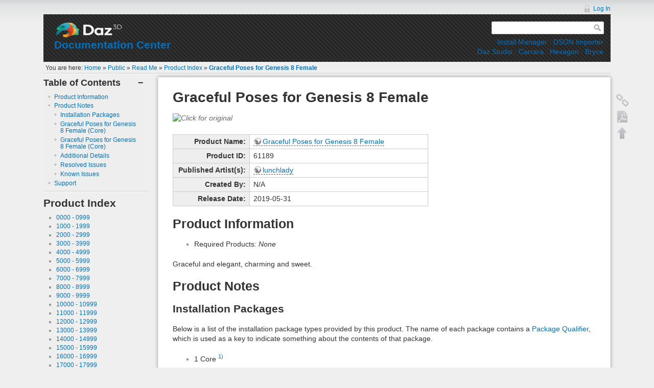

--- FILE ---
content_type: text/html; charset=utf-8
request_url: http://docs.daz3d.com/doku.php/public/read_me/index/61189/start
body_size: 43535
content:
<!DOCTYPE html>
<html lang="en" dir="ltr" class="no-js">
<head>
    <meta charset="utf-8" />
    <title>Graceful Poses for Genesis 8 Female [Documentation Center]</title>
    <script>(function(H){H.className=H.className.replace(/\bno-js\b/,'js')})(document.documentElement)</script>
    <meta name="generator" content="DokuWiki"/>
<meta name="robots" content="index,follow"/>
<meta name="keywords" content="public,read_me,index,61189,start"/>
<meta name="googlebot" content="noodp"/>
<meta name="msnbot" content="noodp"/>
<meta name="slurp" content="noodp"/>
<meta name="robots" content="noodp"/>
<meta name="msapplication-config" content="none"/>
<meta name="cse" content="1"/>
<meta name="google-site-verification" content="PcXQR7P17zEc5J0HU2PkrTC5XOKXwP4EMRizGtqUcoY"/>
<link rel="search" type="application/opensearchdescription+xml" href="http://docs.daz3d.com/lib/exe/opensearch.php" title="Documentation Center"/>
<link rel="start" href="http://docs.daz3d.com/"/>
<link rel="alternate" type="application/rss+xml" title="Recent Changes" href="http://docs.daz3d.com/feed.php"/>
<link rel="alternate" type="application/rss+xml" title="Current namespace" href="http://docs.daz3d.com/feed.php?mode=list&amp;ns=public:read_me:index:61189"/>
<link rel="alternate" type="text/html" title="Plain HTML" href="http://docs.daz3d.com/doku.php/public/read_me/index/61189/start?do=export_xhtml"/>
<link rel="alternate" type="text/plain" title="Wiki Markup" href="http://docs.daz3d.com/doku.php/public/read_me/index/61189/start?do=export_raw"/>
<link rel="canonical" href="http://docs.daz3d.com/doku.php/public/read_me/index/61189/start"/>
<link rel="stylesheet" type="text/css" href="http://docs.daz3d.com/lib/exe/css.php?t=dazdoccenter&amp;tseed=e23641542a9e070b94d77e4b7e4da956"/>
<!--[if gte IE 9]><!-->
<script type="text/javascript">/*<![CDATA[*/var NS='public:read_me:index:61189';var JSINFO = {"id":"public:read_me:index:61189:start","namespace":"public:read_me:index:61189","toc":{"initial_state":1},"plugin_enforcesummary":{"enforce_summary":0,"default_minoredit":0,"enforce_preview":1},"move_renameokay":false};
/*!]]>*/</script>
<script type="text/javascript" charset="utf-8" src="http://docs.daz3d.com/lib/exe/jquery.php?tseed=23f888679b4f1dc26eef34902aca964f"></script>
<script type="text/javascript" charset="utf-8" src="http://docs.daz3d.com/lib/exe/js.php?t=dazdoccenter&amp;tseed=e23641542a9e070b94d77e4b7e4da956&amp;template=dazdoccenter"></script>
<!--<![endif]-->
    <meta name="viewport" content="width=device-width,initial-scale=1" />
    <link rel="shortcut icon" href="http://docs.daz3d.com/lib/tpl/dazdoccenter/images/favicon.ico" />
<link rel="apple-touch-icon" href="http://docs.daz3d.com/lib/tpl/dazdoccenter/images/apple-touch-icon.png" />
    <!-- <link href="http://beta.daz3d.com/skin/frontend/enterprise/daznew/groups/design-white-17359270516302b00e72474b54c8fce4.css" rel="stylesheet" type="text/css"/> -->    

<!-- Google tag (gtag.js) -->
<script async src="https://www.googletagmanager.com/gtag/js?id=G-XV3EK5CW0X"></script>
<script>
  window.dataLayer = window.dataLayer || [];
  function gtag(){dataLayer.push(arguments);}
  gtag('js', new Date());
  gtag('config', 'G-XV3EK5CW0X');
</script>
</head>

<body>
    <!--[if lte IE 7 ]><div id="IE7"><![endif]--><!--[if IE 8 ]><div id="IE8"><![endif]-->
    <div id="dokuwiki__site"><div id="dokuwiki__top" class="site dokuwiki mode_show tpl_dazdoccenter    showSidebar hasSidebar">

        
<!-- ********** HEADER ********** -->
<div id="dokuwiki__header"><div class="pad group">

    
    <div class="headings group">
        <ul class="a11y skip">
            <li><a href="#dokuwiki__content">skip to content</a></li>
        </ul>

        <h1><a href="http://www.daz3d.com"  accesskey="h" title="Documentation Center"><img src="http://www.daz3d.com/skin/frontend/enterprise/daznew/images/logo/daz-logo-main.png" width="135" height="33" style="width:135px;height:33px;" /></a></h1>
        <h3><a href="http://docs.daz3d.com/doku.php/start" >Documentation Center</a></h3>
    </div>

    <div class="tools group">
        <!-- USER TOOLS -->
                    <div id="dokuwiki__usertools">
                <h3 class="a11y">User Tools</h3>
                <ul>
                    <li><a href="http://docs.daz3d.com/doku.php/public/read_me/index/61189/start?do=login&amp;sectok="  class="action login" rel="nofollow" title="Log In">Log In</a></li>                </ul>
            </div>
        
        <!-- SITE TOOLS -->
                    <div id="dokuwiki__sitetools">
                <h3 class="a11y">Site Tools</h3>
                <form action="http://docs.daz3d.com/doku.php/start" accept-charset="utf-8" class="search" id="dw__search" method="get"><div class="no"><input type="hidden" name="do" value="googlecustomsearch" /><input type="text" id="qsearch__in" accesskey="f" name="id" class="edit" title="[ALT+F]" /><input type="submit" value="Search" class="button" title="Search" /></div></form>                <div class="mobileTools">
                    <form action="http://docs.daz3d.com/doku.php" method="get" accept-charset="utf-8"><div class="no"><input type="hidden" name="id" value="public:read_me:index:61189:start" /><select name="do" class="edit quickselect" title="Tools"><option value="">Tools</option><optgroup label="Page Tools"><option value="edit">Show pagesource</option><option value="revisions">Old revisions</option><option value="backlink">Backlinks</option></optgroup><optgroup label="Site Tools"><option value="recent">Recent Changes</option><option value="media">Media Manager</option></optgroup><optgroup label="User Tools"><option value="login">Log In</option></optgroup></select><button type="submit">&gt;</button></div></form>                </div>
                <ul>
                                    </ul>
            </div>
                
        <div id="dokuwiki__topnav">
            <bdi><a href="http://docs.daz3d.com/doku.php/public/software/install_manager/start" class="wikilink1" title="public:software:install_manager:start">Install Manager</a></bdi> | <bdi><a href="http://docs.daz3d.com/doku.php/public/software/dson_importer/start" class="wikilink1" title="public:software:dson_importer:start">DSON Importer</a></bdi><br/><bdi><a href="http://docs.daz3d.com/doku.php/public/software/dazstudio/start" class="wikilink1" title="public:software:dazstudio:start">Daz Studio</a></bdi> | <bdi><a href="http://docs.daz3d.com/doku.php/public/software/carrara/start" class="wikilink1" title="public:software:carrara:start">Carrara</a></bdi> | <bdi><a href="http://docs.daz3d.com/doku.php/public/software/hexagon/start" class="wikilink1" title="public:software:hexagon:start">Hexagon</a></bdi> | <bdi><a href="http://docs.daz3d.com/doku.php/public/software/bryce/start" class="wikilink1" title="public:software:bryce:start">Bryce</a></bdi>        </div>        
    </div>   

</div>
    <!-- BREADCRUMBS -->
            <div class="breadcrumbs">
                            <div class="youarehere"><span class="bchead">You are here: </span><span class="home"><bdi><a href="http://docs.daz3d.com/doku.php/start" class="wikilink1" title="start">Home</a></bdi></span> » <bdi><a href="http://docs.daz3d.com/doku.php/public/start" class="wikilink1" title="public:start">Public</a></bdi> » <bdi><a href="http://docs.daz3d.com/doku.php/public/read_me/start" class="wikilink1" title="public:read_me:start">Read Me</a></bdi> » <bdi><a href="http://docs.daz3d.com/doku.php/public/read_me/index/start" class="wikilink1" title="public:read_me:index:start">Product Index</a></bdi> » <bdi><span class="curid"><a href="http://docs.daz3d.com/doku.php/public/read_me/index/61189/start" class="wikilink1" title="public:read_me:index:61189:start">Graceful Poses for Genesis 8 Female</a></span></bdi></div>
                                </div>
    
    
    <hr class="a11y" />
</div><!-- /header -->

        <div class="wrapper group">

            
                            <!-- ********** ASIDE ********** -->
                <div id="dokuwiki__aside"><div class="pad aside include group">
                    <h3 class="toggle">Sidebar</h3>
                    <div class="content">
                                                                            <!-- TOC START -->
<div id="dw__toc">
<h3>Table of Contents</h3>
<div>

<ul class="toc">
<li class="level2"><div class="li"><a href="#product_information">Product Information</a></div></li>
<li class="level2"><div class="li"><a href="#product_notes">Product Notes</a></div>
<ul class="toc">
<li class="level3"><div class="li"><a href="#installation_packages">Installation Packages</a></div></li>
<li class="level3"><div class="li"><a href="#graceful_poses_for_genesis_8_female_core">Graceful Poses for Genesis 8 Female (Core)</a></div></li>
<li class="level3"><div class="li"><a href="#graceful_poses_for_genesis_8_female_core1">Graceful Poses for Genesis 8 Female (Core)</a></div></li>
<li class="level3"><div class="li"><a href="#additional_details">Additional Details</a></div></li>
<li class="level3"><div class="li"><a href="#resolved_issues">Resolved Issues</a></div></li>
<li class="level3"><div class="li"><a href="#known_issues">Known Issues</a></div></li>
</ul>
</li>
<li class="level2"><div class="li"><a href="#support">Support</a></div></li>
</ul>
</div>
</div>
<!-- TOC END -->
			    <hr aria-expanded="true" style="">
                                                                        
<h1 id="product_index">Product Index</h1>
<div class="level1">

<p>
<div class="plugin_nspages"><ul>
<li class="level1"><div class="li"><a href="http://docs.daz3d.com/doku.php/public/read_me/index/00000_00999" class="wikilink1" title="public:read_me:index:00000_00999">0000 - 0999</a></div>
</li>
<li class="level1"><div class="li"><a href="http://docs.daz3d.com/doku.php/public/read_me/index/01000_01999" class="wikilink1" title="public:read_me:index:01000_01999">1000 - 1999</a></div>
</li>
<li class="level1"><div class="li"><a href="http://docs.daz3d.com/doku.php/public/read_me/index/02000_02999" class="wikilink1" title="public:read_me:index:02000_02999">2000 - 2999</a></div>
</li>
<li class="level1"><div class="li"><a href="http://docs.daz3d.com/doku.php/public/read_me/index/03000_03999" class="wikilink1" title="public:read_me:index:03000_03999">3000 - 3999</a></div>
</li>
<li class="level1"><div class="li"><a href="http://docs.daz3d.com/doku.php/public/read_me/index/04000_04999" class="wikilink1" title="public:read_me:index:04000_04999">4000 - 4999</a></div>
</li>
<li class="level1"><div class="li"><a href="http://docs.daz3d.com/doku.php/public/read_me/index/05000_05999" class="wikilink1" title="public:read_me:index:05000_05999">5000 - 5999</a></div>
</li>
<li class="level1"><div class="li"><a href="http://docs.daz3d.com/doku.php/public/read_me/index/06000_06999" class="wikilink1" title="public:read_me:index:06000_06999">6000 - 6999</a></div>
</li>
<li class="level1"><div class="li"><a href="http://docs.daz3d.com/doku.php/public/read_me/index/07000_07999" class="wikilink1" title="public:read_me:index:07000_07999">7000 - 7999</a></div>
</li>
<li class="level1"><div class="li"><a href="http://docs.daz3d.com/doku.php/public/read_me/index/08000_08999" class="wikilink1" title="public:read_me:index:08000_08999">8000 - 8999</a></div>
</li>
<li class="level1"><div class="li"><a href="http://docs.daz3d.com/doku.php/public/read_me/index/09000_09999" class="wikilink1" title="public:read_me:index:09000_09999">9000 - 9999</a></div>
</li>
<li class="level1"><div class="li"><a href="http://docs.daz3d.com/doku.php/public/read_me/index/10000_10999" class="wikilink1" title="public:read_me:index:10000_10999">10000 - 10999</a></div>
</li>
<li class="level1"><div class="li"><a href="http://docs.daz3d.com/doku.php/public/read_me/index/11000_11999" class="wikilink1" title="public:read_me:index:11000_11999">11000 - 11999</a></div>
</li>
<li class="level1"><div class="li"><a href="http://docs.daz3d.com/doku.php/public/read_me/index/12000_12999" class="wikilink1" title="public:read_me:index:12000_12999">12000 - 12999</a></div>
</li>
<li class="level1"><div class="li"><a href="http://docs.daz3d.com/doku.php/public/read_me/index/13000_13999" class="wikilink1" title="public:read_me:index:13000_13999">13000 - 13999</a></div>
</li>
<li class="level1"><div class="li"><a href="http://docs.daz3d.com/doku.php/public/read_me/index/14000_14999" class="wikilink1" title="public:read_me:index:14000_14999">14000 - 14999</a></div>
</li>
<li class="level1"><div class="li"><a href="http://docs.daz3d.com/doku.php/public/read_me/index/15000_15999" class="wikilink1" title="public:read_me:index:15000_15999">15000 - 15999</a></div>
</li>
<li class="level1"><div class="li"><a href="http://docs.daz3d.com/doku.php/public/read_me/index/16000_16999" class="wikilink1" title="public:read_me:index:16000_16999">16000 - 16999</a></div>
</li>
<li class="level1"><div class="li"><a href="http://docs.daz3d.com/doku.php/public/read_me/index/17000_17999" class="wikilink1" title="public:read_me:index:17000_17999">17000 - 17999</a></div>
</li>
<li class="level1"><div class="li"><a href="http://docs.daz3d.com/doku.php/public/read_me/index/18000_18999" class="wikilink1" title="public:read_me:index:18000_18999">18000 - 18999</a></div>
</li>
<li class="level1"><div class="li"><a href="http://docs.daz3d.com/doku.php/public/read_me/index/19000_19999" class="wikilink1" title="public:read_me:index:19000_19999">19000 - 19999</a></div>
</li>
<li class="level1"><div class="li"><a href="http://docs.daz3d.com/doku.php/public/read_me/index/20000_20999" class="wikilink1" title="public:read_me:index:20000_20999">20000 - 20999</a></div>
</li>
<li class="level1"><div class="li"><a href="http://docs.daz3d.com/doku.php/public/read_me/index/21000_21999" class="wikilink1" title="public:read_me:index:21000_21999">21000 - 21999</a></div>
</li>
<li class="level1"><div class="li"><a href="http://docs.daz3d.com/doku.php/public/read_me/index/22000_22999" class="wikilink1" title="public:read_me:index:22000_22999">22000 - 22999</a></div>
</li>
<li class="level1"><div class="li"><a href="http://docs.daz3d.com/doku.php/public/read_me/index/23000_23999" class="wikilink1" title="public:read_me:index:23000_23999">23000 - 23999</a></div>
</li>
<li class="level1"><div class="li"><a href="http://docs.daz3d.com/doku.php/public/read_me/index/24000_24999" class="wikilink1" title="public:read_me:index:24000_24999">24000 - 24999</a></div>
</li>
<li class="level1"><div class="li"><a href="http://docs.daz3d.com/doku.php/public/read_me/index/25000_25999" class="wikilink1" title="public:read_me:index:25000_25999">25000 - 25999</a></div>
</li>
<li class="level1"><div class="li"><a href="http://docs.daz3d.com/doku.php/public/read_me/index/26000_26999" class="wikilink1" title="public:read_me:index:26000_26999">26000 - 26999</a></div>
</li>
<li class="level1"><div class="li"><a href="http://docs.daz3d.com/doku.php/public/read_me/index/27000_27999" class="wikilink1" title="public:read_me:index:27000_27999">27000 - 27999</a></div>
</li>
<li class="level1"><div class="li"><a href="http://docs.daz3d.com/doku.php/public/read_me/index/28000_28999" class="wikilink1" title="public:read_me:index:28000_28999">28000 - 28999</a></div>
</li>
<li class="level1"><div class="li"><a href="http://docs.daz3d.com/doku.php/public/read_me/index/29000_29999" class="wikilink1" title="public:read_me:index:29000_29999">29000 - 29999</a></div>
</li>
<li class="level1"><div class="li"><a href="http://docs.daz3d.com/doku.php/public/read_me/index/30000_30999" class="wikilink1" title="public:read_me:index:30000_30999">30000 - 30999</a></div>
</li>
<li class="level1"><div class="li"><a href="http://docs.daz3d.com/doku.php/public/read_me/index/31000_31999" class="wikilink1" title="public:read_me:index:31000_31999">31000 - 31999</a></div>
</li>
<li class="level1"><div class="li"><a href="http://docs.daz3d.com/doku.php/public/read_me/index/32000_32999" class="wikilink1" title="public:read_me:index:32000_32999">32000 - 32999</a></div>
</li>
<li class="level1"><div class="li"><a href="http://docs.daz3d.com/doku.php/public/read_me/index/33000_33999" class="wikilink1" title="public:read_me:index:33000_33999">33000 - 33999</a></div>
</li>
<li class="level1"><div class="li"><a href="http://docs.daz3d.com/doku.php/public/read_me/index/34000_34999" class="wikilink1" title="public:read_me:index:34000_34999">34000 - 34999</a></div>
</li>
<li class="level1"><div class="li"><a href="http://docs.daz3d.com/doku.php/public/read_me/index/35000_35999" class="wikilink1" title="public:read_me:index:35000_35999">35000 - 35999</a></div>
</li>
<li class="level1"><div class="li"><a href="http://docs.daz3d.com/doku.php/public/read_me/index/36000_36999" class="wikilink1" title="public:read_me:index:36000_36999">36000 - 36999</a></div>
</li>
<li class="level1"><div class="li"><a href="http://docs.daz3d.com/doku.php/public/read_me/index/37000_37999" class="wikilink1" title="public:read_me:index:37000_37999">37000 - 37999</a></div>
</li>
<li class="level1"><div class="li"><a href="http://docs.daz3d.com/doku.php/public/read_me/index/38000_38999" class="wikilink1" title="public:read_me:index:38000_38999">38000 - 38999</a></div>
</li>
<li class="level1"><div class="li"><a href="http://docs.daz3d.com/doku.php/public/read_me/index/39000_39999" class="wikilink1" title="public:read_me:index:39000_39999">39000 - 39999</a></div>
</li>
<li class="level1"><div class="li"><a href="http://docs.daz3d.com/doku.php/public/read_me/index/40000_40999" class="wikilink1" title="public:read_me:index:40000_40999">40000 - 40999</a></div>
</li>
<li class="level1"><div class="li"><a href="http://docs.daz3d.com/doku.php/public/read_me/index/41000_41999" class="wikilink1" title="public:read_me:index:41000_41999">41000 - 41999</a></div>
</li>
<li class="level1"><div class="li"><a href="http://docs.daz3d.com/doku.php/public/read_me/index/42000_42999" class="wikilink1" title="public:read_me:index:42000_42999">42000 - 42999</a></div>
</li>
<li class="level1"><div class="li"><a href="http://docs.daz3d.com/doku.php/public/read_me/index/43000_43999" class="wikilink1" title="public:read_me:index:43000_43999">43000 - 43999</a></div>
</li>
<li class="level1"><div class="li"><a href="http://docs.daz3d.com/doku.php/public/read_me/index/44000_44999" class="wikilink1" title="public:read_me:index:44000_44999">44000 - 44999</a></div>
</li>
<li class="level1"><div class="li"><a href="http://docs.daz3d.com/doku.php/public/read_me/index/45000_45999" class="wikilink1" title="public:read_me:index:45000_45999">45000 - 45999</a></div>
</li>
<li class="level1"><div class="li"><a href="http://docs.daz3d.com/doku.php/public/read_me/index/46000_46999" class="wikilink1" title="public:read_me:index:46000_46999">46000 - 46999</a></div>
</li>
<li class="level1"><div class="li"><a href="http://docs.daz3d.com/doku.php/public/read_me/index/47000_47999" class="wikilink1" title="public:read_me:index:47000_47999">47000 - 47999</a></div>
</li>
<li class="level1"><div class="li"><a href="http://docs.daz3d.com/doku.php/public/read_me/index/48000_48999" class="wikilink1" title="public:read_me:index:48000_48999">48000 - 48999</a></div>
</li>
<li class="level1"><div class="li"><a href="http://docs.daz3d.com/doku.php/public/read_me/index/49000_49999" class="wikilink1" title="public:read_me:index:49000_49999">49000 - 49999</a></div>
</li>
<li class="level1"><div class="li"><a href="http://docs.daz3d.com/doku.php/public/read_me/index/50000_50999" class="wikilink1" title="public:read_me:index:50000_50999">50000 - 50999</a></div>
</li>
<li class="level1"><div class="li"><a href="http://docs.daz3d.com/doku.php/public/read_me/index/51000_51999" class="wikilink1" title="public:read_me:index:51000_51999">51000 - 51999</a></div>
</li>
<li class="level1"><div class="li"><a href="http://docs.daz3d.com/doku.php/public/read_me/index/52000_52999" class="wikilink1" title="public:read_me:index:52000_52999">52000 - 52999</a></div>
</li>
<li class="level1"><div class="li"><a href="http://docs.daz3d.com/doku.php/public/read_me/index/53000_53999" class="wikilink1" title="public:read_me:index:53000_53999">53000 - 53999</a></div>
</li>
<li class="level1"><div class="li"><a href="http://docs.daz3d.com/doku.php/public/read_me/index/54000_54999" class="wikilink1" title="public:read_me:index:54000_54999">54000 - 54999</a></div>
</li>
<li class="level1"><div class="li"><a href="http://docs.daz3d.com/doku.php/public/read_me/index/55000_55999" class="wikilink1" title="public:read_me:index:55000_55999">55000 - 55999</a></div>
</li>
<li class="level1"><div class="li"><a href="http://docs.daz3d.com/doku.php/public/read_me/index/56000_56999" class="wikilink1" title="public:read_me:index:56000_56999">56000 - 56999</a></div>
</li>
<li class="level1"><div class="li"><a href="http://docs.daz3d.com/doku.php/public/read_me/index/57000_57999" class="wikilink1" title="public:read_me:index:57000_57999">57000 - 57999</a></div>
</li>
<li class="level1"><div class="li"><a href="http://docs.daz3d.com/doku.php/public/read_me/index/58000_58999" class="wikilink1" title="public:read_me:index:58000_58999">58000 - 58999</a></div>
</li>
<li class="level1"><div class="li"><a href="http://docs.daz3d.com/doku.php/public/read_me/index/59000_59999" class="wikilink1" title="public:read_me:index:59000_59999">59000 - 59999</a></div>
</li>
<li class="level1"><div class="li"><a href="http://docs.daz3d.com/doku.php/public/read_me/index/60000_60999" class="wikilink1" title="public:read_me:index:60000_60999">60000 - 60999</a></div>
</li>
<li class="level1"><div class="li"><a href="http://docs.daz3d.com/doku.php/public/read_me/index/61000_61999" class="wikilink1" title="public:read_me:index:61000_61999">61000 - 61999</a></div>
</li>
<li class="level1"><div class="li"><a href="http://docs.daz3d.com/doku.php/public/read_me/index/62000_62999" class="wikilink1" title="public:read_me:index:62000_62999">62000 - 62999</a></div>
</li>
<li class="level1"><div class="li"><a href="http://docs.daz3d.com/doku.php/public/read_me/index/63000_63999" class="wikilink1" title="public:read_me:index:63000_63999">63000 - 63999</a></div>
</li>
<li class="level1"><div class="li"><a href="http://docs.daz3d.com/doku.php/public/read_me/index/64000_64999" class="wikilink1" title="public:read_me:index:64000_64999">64000 - 64999</a></div>
</li>
<li class="level1"><div class="li"><a href="http://docs.daz3d.com/doku.php/public/read_me/index/65000_65999" class="wikilink1" title="public:read_me:index:65000_65999">65000 - 65999</a></div>
</li>
<li class="level1"><div class="li"><a href="http://docs.daz3d.com/doku.php/public/read_me/index/66000_66999" class="wikilink1" title="public:read_me:index:66000_66999">66000 - 66999</a></div>
</li>
<li class="level1"><div class="li"><a href="http://docs.daz3d.com/doku.php/public/read_me/index/67000_67999" class="wikilink1" title="public:read_me:index:67000_67999">67000 - 67999</a></div>
</li>
<li class="level1"><div class="li"><a href="http://docs.daz3d.com/doku.php/public/read_me/index/68000_68999" class="wikilink1" title="public:read_me:index:68000_68999">68000 - 68999</a></div>
</li>
<li class="level1"><div class="li"><a href="http://docs.daz3d.com/doku.php/public/read_me/index/69000_69999" class="wikilink1" title="public:read_me:index:69000_69999">69000 - 69999</a></div>
</li>
<li class="level1"><div class="li"><a href="http://docs.daz3d.com/doku.php/public/read_me/index/70000_70999" class="wikilink1" title="public:read_me:index:70000_70999">70000 - 70999</a></div>
</li>
<li class="level1"><div class="li"><a href="http://docs.daz3d.com/doku.php/public/read_me/index/71000_71999" class="wikilink1" title="public:read_me:index:71000_71999">71000 - 71999</a></div>
</li>
<li class="level1"><div class="li"><a href="http://docs.daz3d.com/doku.php/public/read_me/index/72000_72999" class="wikilink1" title="public:read_me:index:72000_72999">72000 - 72999</a></div>
</li>
<li class="level1"><div class="li"><a href="http://docs.daz3d.com/doku.php/public/read_me/index/73000_73999" class="wikilink1" title="public:read_me:index:73000_73999">73000 - 73999</a></div>
</li>
<li class="level1"><div class="li"><a href="http://docs.daz3d.com/doku.php/public/read_me/index/74000_74999" class="wikilink1" title="public:read_me:index:74000_74999">74000 - 74999</a></div>
</li>
<li class="level1"><div class="li"><a href="http://docs.daz3d.com/doku.php/public/read_me/index/75000_75999" class="wikilink1" title="public:read_me:index:75000_75999">75000 - 75999</a></div>
</li>
<li class="level1"><div class="li"><a href="http://docs.daz3d.com/doku.php/public/read_me/index/76000_76999" class="wikilink1" title="public:read_me:index:76000_76999">76000 - 76999</a></div>
</li>
<li class="level1"><div class="li"><a href="http://docs.daz3d.com/doku.php/public/read_me/index/77000_77999" class="wikilink1" title="public:read_me:index:77000_77999">77000 - 77999</a></div>
</li>
<li class="level1"><div class="li"><a href="http://docs.daz3d.com/doku.php/public/read_me/index/78000_78999" class="wikilink1" title="public:read_me:index:78000_78999">78000 - 78999</a></div>
</li>
<li class="level1"><div class="li"><a href="http://docs.daz3d.com/doku.php/public/read_me/index/79000_79999" class="wikilink1" title="public:read_me:index:79000_79999">79000 - 79999</a></div>
</li>
<li class="level1"><div class="li"><a href="http://docs.daz3d.com/doku.php/public/read_me/index/80000_80999" class="wikilink1" title="public:read_me:index:80000_80999">80000 - 80999</a></div>
</li>
<li class="level1"><div class="li"><a href="http://docs.daz3d.com/doku.php/public/read_me/index/81000_81999" class="wikilink1" title="public:read_me:index:81000_81999">81000 - 81999</a></div>
</li>
<li class="level1"><div class="li"><a href="http://docs.daz3d.com/doku.php/public/read_me/index/82000_82999" class="wikilink1" title="public:read_me:index:82000_82999">82000 - 82999</a></div>
</li>
<li class="level1"><div class="li"><a href="http://docs.daz3d.com/doku.php/public/read_me/index/83000_83999" class="wikilink1" title="public:read_me:index:83000_83999">83000 - 83999</a></div>
</li>
<li class="level1"><div class="li"><a href="http://docs.daz3d.com/doku.php/public/read_me/index/84000_84999" class="wikilink1" title="public:read_me:index:84000_84999">84000 - 84999</a></div>
</li>
<li class="level1"><div class="li"><a href="http://docs.daz3d.com/doku.php/public/read_me/index/85000_85999" class="wikilink1" title="public:read_me:index:85000_85999">85000 - 85999</a></div>
</li>
<li class="level1"><div class="li"><a href="http://docs.daz3d.com/doku.php/public/read_me/index/86000_86999" class="wikilink1" title="public:read_me:index:86000_86999">86000 - 86999</a></div>
</li>
<li class="level1"><div class="li"><a href="http://docs.daz3d.com/doku.php/public/read_me/index/87000_87999" class="wikilink1" title="public:read_me:index:87000_87999">87000 - 87999</a></div>
</li>
<li class="level1"><div class="li"><a href="http://docs.daz3d.com/doku.php/public/read_me/index/88000_88999" class="wikilink1" title="public:read_me:index:88000_88999">88000 - 88999</a></div>
</li>
<li class="level1"><div class="li"><a href="http://docs.daz3d.com/doku.php/public/read_me/index/89000_89999" class="wikilink1" title="public:read_me:index:89000_89999">89000 - 89999</a></div>
</li>
<li class="level1"><div class="li"><a href="http://docs.daz3d.com/doku.php/public/read_me/index/90000_90999" class="wikilink1" title="public:read_me:index:90000_90999">90000 - 90999</a></div>
</li>
<li class="level1"><div class="li"><a href="http://docs.daz3d.com/doku.php/public/read_me/index/91000_91999" class="wikilink1" title="public:read_me:index:91000_91999">91000 - 91999</a></div>
</li>
<li class="level1"><div class="li"><a href="http://docs.daz3d.com/doku.php/public/read_me/index/92000_92999" class="wikilink1" title="public:read_me:index:92000_92999">92000 - 92999</a></div>
</li>
<li class="level1"><div class="li"><a href="http://docs.daz3d.com/doku.php/public/read_me/index/93000_93999" class="wikilink1" title="public:read_me:index:93000_93999">93000 - 93999</a></div>
</li>
<li class="level1"><div class="li"><a href="http://docs.daz3d.com/doku.php/public/read_me/index/94000_94999" class="wikilink1" title="public:read_me:index:94000_94999">94000 - 94999</a></div>
</li>
<li class="level1"><div class="li"><a href="http://docs.daz3d.com/doku.php/public/read_me/index/95000_95999" class="wikilink1" title="public:read_me:index:95000_95999">95000 - 95999</a></div>
</li>
<li class="level1"><div class="li"><a href="http://docs.daz3d.com/doku.php/public/read_me/index/96000_96999" class="wikilink1" title="public:read_me:index:96000_96999">96000 - 96999</a></div>
</li>
<li class="level1"><div class="li"><a href="http://docs.daz3d.com/doku.php/public/read_me/index/97000_97999" class="wikilink1" title="public:read_me:index:97000_97999">97000 - 97999</a></div>
</li>
<li class="level1"><div class="li"><a href="http://docs.daz3d.com/doku.php/public/read_me/index/98000_98999" class="wikilink1" title="public:read_me:index:98000_98999">98000 - 98999</a></div>
</li>
<li class="level1"><div class="li"><a href="http://docs.daz3d.com/doku.php/public/read_me/index/99000_99999" class="wikilink1" title="public:read_me:index:99000_99999">99000 - 99999</a></div>
</li>
<li class="level1"><div class="li"><a href="http://docs.daz3d.com/doku.php/public/read_me/index/100000_100999" class="wikilink1" title="public:read_me:index:100000_100999">100000 - 100999</a></div>
</li>
<li class="level1"><div class="li"><a href="http://docs.daz3d.com/doku.php/public/read_me/index/101000_101999" class="wikilink1" title="public:read_me:index:101000_101999">101000 - 101999</a></div>
</li>
<li class="level1"><div class="li"><a href="http://docs.daz3d.com/doku.php/public/read_me/index/102000_102999" class="wikilink1" title="public:read_me:index:102000_102999">102000 - 102999</a></div>
</li>
<li class="level1"><div class="li"><a href="http://docs.daz3d.com/doku.php/public/read_me/index/103000_103999" class="wikilink1" title="public:read_me:index:103000_103999">103000 - 103999</a></div>
</li>
<li class="level1"><div class="li"><a href="http://docs.daz3d.com/doku.php/public/read_me/index/104000_104999" class="wikilink1" title="public:read_me:index:104000_104999">104000 - 104999</a></div>
</li>
<li class="level1"><div class="li"><a href="http://docs.daz3d.com/doku.php/public/read_me/index/105000_105999" class="wikilink1" title="public:read_me:index:105000_105999">105000 - 105999</a></div>
</li>
<li class="level1"><div class="li"><a href="http://docs.daz3d.com/doku.php/public/read_me/index/106000_106999" class="wikilink1" title="public:read_me:index:106000_106999">106000 - 106999</a></div>
</li>
<li class="level1"><div class="li"><a href="http://docs.daz3d.com/doku.php/public/read_me/index/107000_107999" class="wikilink1" title="public:read_me:index:107000_107999">107000 - 107999</a></div>
</li>
<li class="level1"><div class="li"><a href="http://docs.daz3d.com/doku.php/public/read_me/index/108000_108999" class="wikilink1" title="public:read_me:index:108000_108999">108000 - 108999</a></div>
</li>
<li class="level1"><div class="li"><a href="http://docs.daz3d.com/doku.php/public/read_me/index/109000_109999" class="wikilink1" title="public:read_me:index:109000_109999">109000 - 109999</a></div>
</li>
</ul>
<div class="catpageeofidx"></div></div>
</p>

</div>
                        <div class="main_sidebar sidebar_box">
	<div class="level2">
		<hr>
		<ul>
			<li class="level1">
				<div class="li">
					<a class="urlextern" rel="nofollow" target="_blank" href="http://www.daz3d.com">DAZ 3D Home</a>
				</div>
			</li>
			<li class="level1">
				<div class="li">
					<a class="urlextern" rel="nofollow" target="_blank" href="https://helpdaz.zendesk.com/home">Knowledge Base</a>
				</div>
			</li>
			<li class="level1">
				<div class="li">
					<a class="urlextern" rel="nofollow" target="_blank" href="https://helpdaz.zendesk.com/requests/new">Contact Us</a>
				</div>
			</li>
			<li class="level1">
				<div class="li">
					<a class="urlextern" rel="nofollow" target="_blank" href="http://bugs.daz3d.com">Report A Bug</a>
				</div>
			</li>
		</ul>
	</div>
</div>                        <hr><ul><li class="level1"><div class="li"><bdi><a href="http://docs.daz3d.com/doku.php/public/terms/qr_code/start" class="wikilink1" title="public:terms:qr_code:start">QR Code</a></bdi></div><img src="https://quickchart.io/qr?text=http%3A%2F%2Fdocs.daz3d.com%2Fdoku.php%2Fpublic%2Fread_me%2Findex%2F61189%2Fstart&size=120" alt="QR Code: http://docs.daz3d.com/doku.php/public/read_me/index/61189/start" title="QR Code: http://docs.daz3d.com/doku.php/public/read_me/index/61189/start" /></li></ul>                    </div>
                </div></div><!-- /aside -->
            
            <!-- ********** CONTENT ********** -->
            <div id="dokuwiki__content"><div class="pad group">

                <!-- <div class="pageId"><span>public:read_me:index:61189:start</span></div> -->

                <div class="page group">
                                                            <!-- wikipage start -->
                    
<h1 id="graceful_poses_for_genesis_8_female">Graceful Poses for Genesis 8 Female</h1>
<div class="level1">

<p>
<a href="http://docs.daz3d.com/lib/exe/fetch.php?tok=c20886&amp;media=https%3A%2F%2Fgcdn.daz3d.com%2Fp%2F61189%2Fi%2Fgraceful-poses-for-genesis-8-female-00-main-daz3d.jpg" class="media" target="_blank" title="https://gcdn.daz3d.com/p/61189/i/graceful-poses-for-genesis-8-female-00-main-daz3d.jpg" rel="noopener"><img src="http://docs.daz3d.com/lib/exe/fetch.php?w=500&amp;h=650&amp;tok=6ed02e&amp;media=https%3A%2F%2Fgcdn.daz3d.com%2Fp%2F61189%2Fi%2Fgraceful-poses-for-genesis-8-female-00-main-daz3d.jpg" class="media" title="Click for original" alt="Click for original" width="500" height="650" /></a>
</p>
<div class="table sectionedit1"><table class="inline" style="min-width: 0px; width: 500px;">
<col style="width: 150px" />
	<tr class="row0">
		<th class="col0 rightalign">  Product Name: </th><td class="col1 leftalign"> <a href="https://www.daz3d.com/graceful-poses-for-genesis-8-female" class="urlextern" target="_blank" title="https://www.daz3d.com/graceful-poses-for-genesis-8-female" rel="nofollow noopener">Graceful Poses for Genesis 8 Female</a>  </td>
	</tr>
	<tr class="row1">
		<th class="col0 rightalign">  Product ID: </th><td class="col1 leftalign"> 61189  </td>
	</tr>
	<tr class="row2">
		<th class="col0 rightalign">  Published Artist(s): </th><td class="col1 leftalign"> <a href="https://www.daz3d.com/lunchlady/" class="urlextern" target="_blank" title="https://www.daz3d.com/lunchlady/" rel="nofollow noopener">lunchlady</a>  </td>
	</tr>
	<tr class="row3">
		<th class="col0 rightalign">  Created By: </th><td class="col1 leftalign"> N/A  </td>
	</tr>
	<tr class="row4">
		<th class="col0 rightalign">  Release Date: </th><td class="col1 leftalign"> 2019-05-31  </td>
	</tr>
</table></div>

<h2 id="product_information">Product Information</h2>
<div class="level2">
<ul>
<li class="level1"><div class="li"> Required Products: <em>None</em><br/>
</div>
</li>
</ul>

<p>
Graceful and elegant, charming and sweet. 
</p>

</div>

<h2 id="product_notes">Product Notes</h2>
<div class="level2">

</div>

<h3 id="installation_packages">Installation Packages</h3>
<div class="level3">

<p>
Below is a list of the installation package types provided by this product. The name of each package contains a <a href="http://docs.daz3d.com/doku.php/public/software/install_manager/referenceguide/terms/package_qualifier/start" class="wikilink1" title="public:software:install_manager:referenceguide:terms:package_qualifier:start">Package Qualifier</a>, which is used as a key to indicate something about the contents of that package.
</p>
<ul>
<li class="level1"><div class="li"> 1 Core <sup><a href="#fn__1" id="fnt__1" class="fn_top">1)</a></sup></div>
</li>
</ul>

<p>
<em>[ ] = Optional, depending on target application(s)</em>
</p>

<p>
Not all installation packages provide files that are displayed to the user within the interface of an application. The packages listed below, do. The application(s), and the location(s) within each application, are shown below.
</p>

</div>

<h3 id="graceful_poses_for_genesis_8_female_core">Graceful Poses for Genesis 8 Female (Core)</h3>
<div class="level3">
<ul>
<li class="level1 node"><div class="li"> You can find new icons for loading this product in the following <abbr title="Digital Art Zone">DAZ</abbr> Studio Folders:</div>
<ul>
<li class="level2"><div class="li"> “People:Genesis 8 Female:Poses:-dragonfly3d-:Graceful for Genesis 8 Female”</div>
</li>
<li class="level2"><div class="li"> “People:Genesis 8 Female:Poses:-dragonfly3d-:Graceful for Genesis 8 Female:GraceExpression”</div>
</li>
</ul>
</li>
</ul>
<ul>
<li class="level1 node"><div class="li"> You can find new icons for this product in the following <abbr title="Digital Art Zone">DAZ</abbr> Studio Categories:</div>
<ul>
<li class="level2"><div class="li"> “Poses:By Function:Kneeling”</div>
</li>
<li class="level2"><div class="li"> “Poses:By Function:Laying”</div>
</li>
<li class="level2"><div class="li"> “Poses:By Function:Sitting”</div>
</li>
<li class="level2"><div class="li"> “Poses:By Function:Standing”</div>
</li>
<li class="level2"><div class="li"> “Poses:By Region:Full Body”</div>
</li>
<li class="level2"><div class="li"> “Poses:Expressions:Full Face”</div>
</li>
<li class="level2"><div class="li"> “Poses:Other:Reset”</div>
</li>
</ul>
</li>
</ul>

</div>

<h3 id="graceful_poses_for_genesis_8_female_core1">Graceful Poses for Genesis 8 Female (Core)</h3>
<div class="level3">
<ul>
<li class="level1 node"><div class="li"> You can find new icons for loading this product in the following <abbr title="Digital Art Zone">DAZ</abbr> Studio Folders:</div>
<ul>
<li class="level2"><div class="li"> “People:Genesis 8 Female:Poses:-dragonfly3d-:Graceful for Genesis 8 Female”</div>
</li>
<li class="level2"><div class="li"> “People:Genesis 8 Female:Poses:-dragonfly3d-:Graceful for Genesis 8 Female:GraceExpression”</div>
</li>
</ul>
</li>
</ul>
<ul>
<li class="level1 node"><div class="li"> You can find new icons for this product in the following <abbr title="Digital Art Zone">DAZ</abbr> Studio Categories:</div>
<ul>
<li class="level2"><div class="li"> “Poses:By Function:Kneeling”</div>
</li>
<li class="level2"><div class="li"> “Poses:By Function:Laying”</div>
</li>
<li class="level2"><div class="li"> “Poses:By Function:Sitting”</div>
</li>
<li class="level2"><div class="li"> “Poses:By Function:Standing”</div>
</li>
<li class="level2"><div class="li"> “Poses:By Region:Full Body”</div>
</li>
<li class="level2"><div class="li"> “Poses:Expressions:Full Face”</div>
</li>
<li class="level2"><div class="li"> “Poses:Other:Reset”</div>
</li>
</ul>
</li>
</ul>



</div>

<h3 id="additional_details">Additional Details</h3>
<div class="level3">

<p>
<ul>
<li class="level1"><div class="li"> <a href="http://docs.daz3d.com/doku.php/public/read_me/index/61189/file_list" class="wikilink1" title="public:read_me:index:61189:file_list">File List</a></div>
</li>
</ul>




</p>

</div>

<h3 id="resolved_issues">Resolved Issues</h3>
<div class="level3">
<ul>
<li class="level1"><div class="li"> <em>None</em></div>
</li>
</ul>

</div>

<h3 id="known_issues">Known Issues</h3>
<div class="level3">
<ul>
<li class="level1"><div class="li"> <em>None</em></div>
</li>
</ul>

</div>

<h2 id="support">Support</h2>
<div class="level2">

</div>
<div class="plugin_include_content plugin_include__public:read_me:index:start">
<div class="level2">

<p>
Visit our site for <a href="http://www.daz3d.com/shop/help/help-contact-us" class="urlextern" target="_blank" title="http://www.daz3d.com/shop/help/help-contact-us" rel="nofollow noopener">technical support</a> questions or concerns.
</p>

</div>
</div>
<div class="level2">

</div>
<div class="footnotes">
<div class="fn"><sup><a href="#fnt__1" id="fn__1" class="fn_bot">1)</a></sup> 
<div class="content">The contents of this package are in <abbr title="Digital Art Zone">DAZ</abbr> Studio Native formats</div></div>
</div>

</p>

</div>

                    <!-- wikipage stop -->
                                    </div>

                <!-- <div class="docInfo"><bdi>public/read_me/index/61189/start.txt</bdi> · Last modified: 2019/05/22 18:29 by <bdi>afisher</bdi></div> -->

                            </div></div><!-- /content -->

            <hr class="a11y" />

            <!-- PAGE ACTIONS -->
            <div id="dokuwiki__pagetools">
                <h3 class="a11y">Page Tools</h3>
                <div class="tools">
                    <ul>
                        <li><a href="http://docs.daz3d.com/doku.php/public/read_me/index/61189/start?do=backlink"  class="action backlink" rel="nofollow" title="Backlinks"><span>Backlinks</span></a></li><li><a href="http://docs.daz3d.com/doku.php/public/read_me/index/61189/start?do=export_pdf"  class="action export_pdf" rel="nofollow" title="Export to PDF"><span>Export to PDF</span></a></li><li class="plugin_move_page"><a href=""><span>Rename Page</span></a></li><li><a href="#dokuwiki__top"  class="action top" accesskey="t" rel="nofollow" title="Back to top [T]"><span>Back to top</span></a></li>                    </ul>
                </div>
            </div>
        </div><!-- /wrapper -->

        
<!-- ********** FOOTER ********** -->
<div id="dokuwiki__footer"><div class="pad">
    <div class="license">Except where otherwise noted, content on this wiki is licensed under the following license: <bdi><a href="http://creativecommons.org/licenses/by/3.0/" rel="license" class="urlextern" target="_blank">CC Attribution 3.0 Unported</a></bdi></div>
    <div class="buttons">
        <a href="http://creativecommons.org/licenses/by/3.0/" rel="license" target="_blank"><img src="http://docs.daz3d.com/lib/images/license/button/cc.png" alt="CC Attribution 3.0 Unported" /></a>        <a href="http://www.php.net" title="Powered by PHP" target="_blank"><img
            src="http://docs.daz3d.com/lib/tpl/dazdoccenter/images/button-php.gif" width="80" height="15" alt="Powered by PHP" /></a>
        <a href="http://validator.w3.org/check/referer" title="Valid HTML5" target="_blank"><img
            src="http://docs.daz3d.com/lib/tpl/dazdoccenter/images/button-html5.png" width="80" height="15" alt="Valid HTML5" /></a>
        <a href="http://jigsaw.w3.org/css-validator/check/referer?profile=css3" title="Valid CSS" target="_blank"><img
            src="http://docs.daz3d.com/lib/tpl/dazdoccenter/images/button-css.png" width="80" height="15" alt="Valid CSS" /></a>
        <a href="http://dokuwiki.org/" title="Driven by DokuWiki" target="_blank"><img
            src="http://docs.daz3d.com/lib/tpl/dazdoccenter/images/button-dw.png" width="80" height="15" alt="Driven by DokuWiki" /></a>
    </div>
</div></div><!-- /footer -->

    </div></div><!-- /site -->

    <div class="no"><img src="http://docs.daz3d.com/lib/exe/indexer.php?id=public%3Aread_me%3Aindex%3A61189%3Astart&amp;1763836717" width="2" height="1" alt="" /></div>
    <div id="screen__mode" class="no"></div>    <!--[if ( lte IE 7 | IE 8 ) ]></div><![endif]-->
</body>
</html>
